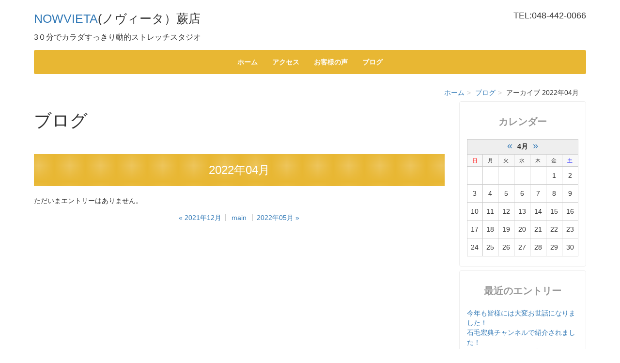

--- FILE ---
content_type: text/html;charset=UTF-8
request_url: https://nowvieta-warabi.com/blog/2022/04/
body_size: 18944
content:
<!DOCTYPE html PUBLIC "-//W3C//DTD XHTML 1.0 Transitional//EN" "http://www.w3.org/TR/xhtml1/DTD/xhtml1-transitional.dtd">
<html xmlns="http://www.w3.org/1999/xhtml" xml:lang="ja" lang="ja">
<head><!-- Global site tag (gtag.js) - Google Analytics -->
<script async src="https://www.googletagmanager.com/gtag/js?id=UA-223358739-1"></script>
<script>
  window.dataLayer = window.dataLayer || [];
  function gtag(){dataLayer.push(arguments);}
  gtag('js', new Date());

  gtag('config', 'UA-223358739-1');
</script>
<meta name="viewport" content="width=device-width, initial-scale=1" />
<meta http-equiv="Content-Type" content="text/html; charset=UTF-8" />
<meta http-equiv="Content-Script-Type" content="text/javascript" />
<meta http-equiv="Content-Style-Type" content="text/css" />
<meta http-equiv="Cache-Control" content="no-cache" />
<meta http-equiv="Pragma" content="no-cache" />
<meta name="robots" content="INDEX,FOLLOW" />
<title>アーカイブ 2022年04月 | ブログ | ノヴィータ 蕨店</title>
<meta name="description" content="" />
<meta name="keywords" content="20分間でカラダスッキリ　動的ストレッチスタジオ,日本初　セルフストレッチ専門スタジオ　NOWVIETA　ノヴィータ" />

<!-- bootstrap -->
<link rel="stylesheet" type="text/css" href="https://maxcdn.bootstrapcdn.com/bootstrap/3.3.6/css/bootstrap.min.css" integrity="sha384-1q8mTJOASx8j1Au+a5WDVnPi2lkFfwwEAa8hDDdjZlpLegxhjVME1fgjWPGmkzs7" crossorigin="anonymous" />
<script src="https://design.secure-cms.net/host/script/jq3v5.js" integrity="sha384-YuCAkYFIjAVYjRJq1XHwpC4YmwybyNxqMGU2zgjBcKZkc1DECMpqliQc6ETtzZyV" crossorigin="anonymous"></script>
<script type="text/javascript">
$.noConflict();
</script>
<script src="https://design.secure-cms.net/host/bscript/bs3v4.js" integrity="sha384-FZ9J1VsctKhXFEySx/XQxXrRft+biURxdmjfm/RQfnhb70vhRRKyeb+to2yArKTC" crossorigin="anonymous"></script>

<script type="text/javascript" src="../../../_administrator/css/default/js/contents.js"></script>
<link type="text/css" rel="stylesheet" href="../../../_administrator/css/default/system_decolate.css" />
<link type="text/css" rel="stylesheet" href="../../../_templates/responsive_type01_orange/css/style.css" />
<link type="text/css" rel="stylesheet" href="../../../_administrator/css/default/contents_parts_2017.css" />
<link href="../../../_administrator/css/lightbox.css" rel="stylesheet" type="text/css" media="screen" />
<script type="text/javascript" src="../../../_administrator/js/slibs.js"></script>
<script type="text/javascript" src="https://design.secure-cms.net/host/script/script5.js" integrity="sha384-wDZXZOZYlKSTi1fcGV6n7FzLHcpOG8wkYBRAFCA5PMT56QIw/r7/iyVfGcRim7TA" crossorigin="anonymous"></script>
<script type="text/javascript">jQuery.noConflict();</script>
<script type="text/javascript" src="../../../_administrator/js/common.js"></script>
<link href="../../../_administrator/css/lightbox_2.css" rel="stylesheet" type="text/css" media="screen" />
<meta http-equiv="Content-Security-Policy" content="upgrade-insecure-requests">
<link href="../../../_administrator/css/default/alert.css" rel="stylesheet" type="text/css" />
<link href="../../../_administrator/css/index.php?from=login" rel="stylesheet" type="text/css" />
<script type="text/javascript" defer="defer" async="async" src="../../../_administrator/js/llibs.js"></script>
<link href="../../../_templates/_modules/blog/css/blog-entry.css" rel="stylesheet" type="text/css" />
<link href="../../../_templates/_modules/blog/css/blog.css" rel="stylesheet" type="text/css" />
<link href="../../../_templates/_modules/blog_calendar/css/blog_calendar.css" rel="stylesheet" type="text/css" />
<link href="../../../_templates/_modules/blog_recent/css/blog_recent.css" rel="stylesheet" type="text/css" />
<link rel="alternate" type="application/rss+xml" title="ブログ RSS 1.0" href="../../../blog/feed/rss10/" />

<script>get_cookie_banner_settings();</script>
<!-- Google tag (gtag.js) -->
<script async src="https://www.googletagmanager.com/gtag/js?id=G-KTTEGGTGBJ"></script>
<script>
  window.dataLayer = window.dataLayer || [];
  function gtag(){dataLayer.push(arguments);}
  gtag('js', new Date());

  gtag('config', 'G-KTTEGGTGBJ');
</script></head>
<body id="bootstrap_template" class="tempdata-re--type01 column2">
<div id="wrapper">

<!-- ************************************************** id="header"  ************************************************** -->
    <div id="header">
        <div class="container  ">
        <div class="freeParts">
    <div class="box">
        <div class="boxTop">
            <div class="boxBottom">
                <div class=" clearfix"><div class="left"><div id="logo"><div><p><a href="../../../">NOWVIETA</a>(ノヴィータ）蕨店</p></div></div> <div id="siteDesc"><div style="text-align: center;"><span style="font-size: medium;">3０分でカラダすっきり動的ストレッチスタジオ</span></div></div></div> <div class="right"><div><div><p><span style="font-size: large;">TEL:</span><span style="font-size: large;">048-442-0066</span></p></div></div></div></div>            </div>
        </div>
    </div>
</div>
<nav class="navbar navbar-default">
<div class="navbar-header">
<button type="button" class="navbar-toggle collapsed" data-toggle="collapse" data-target="#hearderNav10" aria-expanded="false">
<span class="icon-bar"></span>
<span class="icon-bar"></span>
<span class="icon-bar"></span>
</button>
</div>
<div class="collapse navbar-collapse" id="hearderNav10">
<ul class="nav navbar-nav"><li class="menu-level-0"><a class="menu  " href="../../../" target="_self">ホーム</a></li><li class="menu-level-0"><a class="menu  " href="../../../access/" target="_self">アクセス</a></li><li class="menu-level-0"><a class="menu  " href="../../../free/" target="_self">お客様の声</a></li><li class="menu-level-0"><a class="menu   menu-selected" href="../../../blog/" target="_self">ブログ</a></li></ul></div><!-- /.navbar-collapse -->
</nav>
        </div>
    </div>
<!-- ************************************************** // id="header" ************************************************** -->

<!-- id="topicpath" -->
<div id="topicpath" class="container">
<ol class="breadcrumb"><li id="topicpathFirst"><a href="../../../">ホーム</a></li><li><a href="../../../blog/">ブログ</a></li><li>アーカイブ 2022年04月</li></ol></div>
<!-- // id="topicpath" -->


<!-- ************************************************** id="container" ************************************************** -->
<div id="container" class="container">
<div class="row">
<!-- ************************************************** id="contents" ************************************************** -->
<div id="contents" class="col-lg-9 col-md-8 col-sm-7 col-xs-12">

<div id="upper">
</div>

<div id="main">

            <div class="box blogMonthlArchives">
            <h1>ブログ</h1>
            <div class="blogMonthlArchivesBox">
                <h2>2022年04月</h2>
                                <p class="blogNoEntries">ただいまエントリーはありません。</p>                                <div class="pageLink">
                    <ul class="clearfix">
                        <li class="prevBu"><a href="../../../blog/2021/12/">&laquo;&nbsp;<span class="linkTxt">2021年12月</span></a></li>                        <li class="mainBu"><a href="../../../blog/">main</a></li>
                        <li class="nextBu"><a href="../../../blog/2022/05/"><span class="linkTxt">2022年05月</span>&nbsp;&raquo;</a></li>                    </ul>
                </div>
            </div>
        </div>
    </div>

<div id="bottom">
</div>

</div>
<!-- ************************************************** // id="contents" ************************************************** -->

<!-- ************************************************** id="side"  ************************************************** -->
<div id="side" class="col-lg-3 col-md-4 col-sm-5 col-xs-12  ">
<div class="blogCalendar">
    <div class="box">
        <div class="boxTop">
            <div class="boxBottom">
                                            <h3>カレンダー</h3>
                                                                                                                                                                 <div class="calendarBox"><table width="100%" class="calendar">

<tr><th align="center" colspan="7"><span class="prev"><a href="../../../blog/2022/03/" title="">&laquo;</a></span>4月<span class="next"><a href="../../../blog/2022/05/" title="">&raquo;</a></span>
</th></tr>
<tr class="week-label">
<td class="sun">日</td>
<td class="wday">月</td>
<td class="wday">火</td>
<td class="wday">水</td>
<td class="wday">木</td>
<td class="wday">金</td>
<td class="sat">土</td>
</tr>

<tr><td>&nbsp;</td><td>&nbsp;</td><td>&nbsp;</td><td>&nbsp;</td><td>&nbsp;</td><td class="weekday">1</td>
<td class="sat">2</td>
</tr>
<tr><td class="sun">3</td>
<td class="weekday">4</td>
<td class="weekday">5</td>
<td class="weekday">6</td>
<td class="weekday">7</td>
<td class="weekday">8</td>
<td class="sat">9</td>
</tr>
<tr><td class="sun">10</td>
<td class="weekday">11</td>
<td class="weekday">12</td>
<td class="weekday">13</td>
<td class="weekday">14</td>
<td class="weekday">15</td>
<td class="sat">16</td>
</tr>
<tr><td class="sun">17</td>
<td class="weekday">18</td>
<td class="weekday">19</td>
<td class="weekday">20</td>
<td class="weekday">21</td>
<td class="weekday">22</td>
<td class="sat">23</td>
</tr>
<tr><td class="sun">24</td>
<td class="weekday">25</td>
<td class="weekday">26</td>
<td class="weekday">27</td>
<td class="weekday">28</td>
<td class="weekday holiday">29</td>
<td class="sat">30</td>
</tr>
</table>
</div>
            </div>
        </div>
    </div>
</div>            <div class="blogRecent">
        <div class="box">
        <div class="boxTop">
            <div class="boxBottom">
                                            <h3>最近のエントリー</h3>
                                                                                                                                                                                                    <div class="blogRecentList">
                            <ul>
                                <li><a href="../../../blog/2022/12/4216/" title="今年も皆様には大変お世話になりました！">今年も皆様には大変お世話になりました！</a></li><li><a href="../../../blog/2022/09/4215/" title="石毛宏典チャンネルで紹介されました！">石毛宏典チャンネルで紹介されました！</a></li><li><a href="../../../blog/2022/08/4214/" title="Yahoo！ニュースで紹介されました！">Yahoo！ニュースで紹介されました！</a></li><li><a href="../../../blog/2022/05/4213/" title="お好きな時間に通うことが出来ます。">お好きな時間に通うことが出来ます。</a></li><li><a href="../../../blog/2022/05/4212/" title="5月1日より新価格　よりお得なプランで">5月1日より新価格　よりお得なプランで</a></li><li><a href="../../../blog/2021/12/4211/" title="年末年始　休業期間のお知らせ">年末年始　休業期間のお知らせ</a></li><li><a href="../../../blog/2021/11/4210/" title="12月末までのキャンペーンになります。">12月末までのキャンペーンになります。</a></li><li><a href="../../../blog/2021/09/4209/" title="本日よりプレオープンスタートしました！お得な情報あります。">本日よりプレオープンスタートしました！お得な情報あります。</a></li><li><a href="../../../blog/2021/09/4208/" title="最新情報をブログでお伝えしていきたいと思います。">最新情報をブログでお伝えしていきたいと思います。</a></li>                            </ul>
                        </div>
                                                    <div class="blogRecentLink"><a href="../../../blog/">過去一覧を見る</a></div>
            </div>
        </div>
    </div>
</div>
<div class="blogCategory">
    <div class="box">
        <div class="boxTop">
            <div class="boxBottom">
                                            <h3>カテゴリーリスト</h3>
                                                                                                                                                                <div class="blogCategoryList">
                <ul><li><a href="../../../blog/category/1/">ストレッチ(2)</a></li><li><a href="../../../blog/category/2/">石毛宏典チャンネル(1)</a></li><li><a href="../../../blog/category/3/">ユーチューブ(1)</a></li><li><a href="../../../blog/category/4/">蕨駅東口(1)</a></li><li><a href="../../../blog/category/5/">年末のご挨拶(1)</a></li></ul>                </div>
            </div>
        </div>
    </div>
</div><div class="blogMonthly">
    <div class="box">
        <div class="boxTop">
            <div class="boxBottom">
                                            <h3><a href="../../../blog/archives">アーカイブ</a></h3>
                                                                                                                                                                <div class="blogMonthlyList">
                    <ul>
                        <li class="year-2022">
                            <a href="../../../blog/2022/12/">2022年12月(1)</a>
                        </li><li class="year-2022">
                            <a href="../../../blog/2022/09/">2022年09月(1)</a>
                        </li><li class="year-2022">
                            <a href="../../../blog/2022/08/">2022年08月(1)</a>
                        </li><li class="year-2022">
                            <a href="../../../blog/2022/05/">2022年05月(2)</a>
                        </li><li class="year-2021">
                            <a href="../../../blog/2021/12/">2021年12月(1)</a>
                        </li><li class="year-2021">
                            <a href="../../../blog/2021/11/">2021年11月(1)</a>
                        </li><li class="year-2021">
                            <a href="../../../blog/2021/09/">2021年09月(2)</a>
                        </li>                    </ul>
                </div>
            </div>
        </div>
    </div>
</div><div class="blogFeed">
    <div class="box">
        <div class="boxTop">
            <div class="boxBottom">
                                            <h3>フィード</h3>
                                                                                                                                                                <div class="blogFeedList">
                    <ul>
                        <li><a href="../../../blog/feed/rss10/">RSS</a></li>
                    </ul>
                </div>
            </div>
        </div>
    </div>
</div><div class="blogSearch">
    <div class="box">
        <div class="boxTop">
            <div class="boxBottom">
                                            <h3>ブログ内検索</h3>
                                                                                                                                                                <form action="../../../blog/search/" method="POST" class="clearfix">
                    <input type="hidden" name="do" value="search" />                    <input type="text" class="blogSearchText" name="w" />                    <div class="searchLink"><input type="submit" value="検索" id="search-button" class="blogSearchTextBu" title="検索" /></div>
                </form>
            </div>
        </div>
    </div>
</div></div>
<!-- ************************************************** // id="side" ************************************************** -->
</div>
</div><!-- //id="container" -->

<!-- ************************************************** // id="container" ************************************************** -->

<!-- ************************************************** id="opt" ************************************************** -->
<div id="opt" class="clearfix">
<div class="container">
<div class="row">
<div class="col-sm-4 col-xs-12">

<div id="opt1">
</div>

</div>
<div class="col-sm-4 col-xs-12">

<div id="opt2">
</div>

</div>
<div class="col-sm-4 col-xs-12">

<div id="opt3">
</div>
</div>
</div>
</div>
</div>
<!-- ************************************************** // id="opt" ************************************************** -->

<div class="pageTop clearfix">
<div class="container">
<a href="#header"><span class="glyphicon glyphicon-circle-arrow-up" aria-hidden="true"></span><br>ページトップへ</a>
</div>
</div>

<!-- ************************************************** id="footer" ************************************************** -->
<div id="footer" class="clearfix">
<div class="container  ">
<div class="freeParts">
    <div class="box">
        <div class="boxTop">
            <div class="boxBottom">
                <div><h4><strong><span style="color: rgb(128, 0, 0);">NOWVIETA（ノヴィータ）蕨店</span></strong></h4><dl class="dl-horizontal">     <dt>住所</dt>     <dd><span style="color: rgb(153, 51, 0);">〒335-0002　埼玉県蕨市塚越1-7-4　蕨ステーションビル２F</span></dd>     <dt>電話番号</dt>     <dd><a href="tel:0484420066"><span style="color: rgb(128, 0, 0);">048-442-0066</span></a>&nbsp; <span style="color: rgb(128, 0, 0);">受付時間　10:00～14:00　月曜・祝日を除く</span></dd>     <dt>営業時間</dt>     <dd><span style="color: rgb(128, 0, 0);">5:00～22:00（スタッフ常駐　10:00～14:00）</span></dd>     <dt>定休日</dt>     <dd><font color="#800000">年末年始</font><br />     <br />     <a href="https://nv-warabi.quest-cms.com/privacy/"><span style="color: rgb(128, 0, 0);">プライバシーポリシー</span></a><span style="color: rgb(128, 0, 0);">　　</span><a href="https://nv-warabi.quest-cms.com/terms/"><span style="color: rgb(128, 0, 0);">会員規約</span></a><span style="color: rgb(128, 0, 0);">　　</span><a href="https://nv-warabi.quest-cms.com/trade/"><span style="color: rgb(128, 0, 0);">特定商取引法に基づく表記</span></a></dd> </dl> <p></p></div>            </div>
        </div>
    </div>
</div></div>

<address>
<div class="container"><span>Copyright (C) ノヴィータ 蕨店 All Rights Reserved.</span></div>
</address>

</div>
<!-- ************************************************** // id="footer" ************************************************** -->


</div><!-- // id="wrapper" -->
<div id="published" style="display:none">&nbsp;</div></body>
</html>

--- FILE ---
content_type: text/html; charset=UTF-8
request_url: https://nowvieta-warabi.com/index.php?a=free_page/get_cookie_policy_setting/
body_size: 1425
content:
[{"site_path":"","cms_rev_no":"-1","site_title":"\u30ce\u30f4\u30a3\u30fc\u30bf \u8568\u5e97","description":"","keyword":"20\u5206\u9593\u3067\u30ab\u30e9\u30c0\u30b9\u30c3\u30ad\u30ea\u3000\u52d5\u7684\u30b9\u30c8\u30ec\u30c3\u30c1\u30b9\u30bf\u30b8\u30aa,\u65e5\u672c\u521d\u3000\u30bb\u30eb\u30d5\u30b9\u30c8\u30ec\u30c3\u30c1\u5c02\u9580\u30b9\u30bf\u30b8\u30aa\u3000NOWVIETA\u3000\u30ce\u30f4\u30a3\u30fc\u30bf","site_mail":"sawada@s-quest.co.jp","copyright":"Copyright (C) \u30ce\u30f4\u30a3\u30fc\u30bf \u8568\u5e97 All Rights Reserved.","cms_language":"ja","cookie_consent_popup_flag":"0","cookie_consent_message":"","site_close_image":"","site_close_message":"","site_auto_backup":"1","site_auto_backup_limit":"4","tellink":"0","site_jquery_ver":"","site_jqueryui_ver":"","site_bootstrap_ver":"","site_jquery_autoloading":"1","_path":"","rev_no":"-1","_title":"\u30ce\u30f4\u30a3\u30fc\u30bf \u8568\u5e97","ription":"","ord":"20\u5206\u9593\u3067\u30ab\u30e9\u30c0\u30b9\u30c3\u30ad\u30ea\u3000\u52d5\u7684\u30b9\u30c8\u30ec\u30c3\u30c1\u30b9\u30bf\u30b8\u30aa,\u65e5\u672c\u521d\u3000\u30bb\u30eb\u30d5\u30b9\u30c8\u30ec\u30c3\u30c1\u5c02\u9580\u30b9\u30bf\u30b8\u30aa\u3000NOWVIETA\u3000\u30ce\u30f4\u30a3\u30fc\u30bf","_mail":"sawada@s-quest.co.jp","right":"Copyright (C) \u30ce\u30f4\u30a3\u30fc\u30bf \u8568\u5e97 All Rights Reserved.","language":"ja","ie_consent_popup_flag":"0","ie_consent_message":null,"_close_image":"","_close_message":"","_auto_backup":"1","_auto_backup_limit":"4","ink":"0","_jquery_ver":"","_jqueryui_ver":"","_bootstrap_ver":"","_jquery_autoloading":"1"}]

--- FILE ---
content_type: text/css
request_url: https://nowvieta-warabi.com/_templates/responsive_type01_orange/css/color.css
body_size: 10209
content:
@charset "UTF-8";
/* デフォルト（黒） */
/* 色選択 */
/* top.html - ヘッダー */
.top #header .container_fluid .bg_header_image {
  background-color: #E8B733;
}
.top #header .container_fluid .bg_header_content a.btn {
  background: #330B03;
}

/* ヘッダー - ナビゲーション */
#header nav {
  background: #E8B733;
}
#header nav a {
  color: #fff;
}

.navbar-default .navbar-toggle .icon-bar {
  background-color: #fff;
}

/* 追加記述 */
@media ( min-width: 768px ) { 
	
	.navbar-nav > li > div {
		color: #fff;
	}
	
	.menu-level-0 > .navbar-nav li a,
	.menu-level-0 > .navbar-nav li div {
		background-color: #e89133;
	}
	
	.menu-level-0 > .navbar-nav li a:hover {
		background-color: #e8af33;
	}
}

@media (max-width: 767px) {
	
	.navbar-nav > li > a,
	.navbar-nav > li > div {
		color: #fff;
	}
	
	.menu-level-0 > .navbar-nav li a,
	.menu-level-0 > .navbar-nav li div {
		background-color: #e89133;
	}
	
	.menu-level-1 > .navbar-nav > li a,
	.menu-level-1 > .navbar-nav > li div {
		background-color: #e89133;
	}
	
}

/* フッター */
#footer {
  background-color: #E8B733;
  background-image: url("../images/common/bg_orange.png");
  color: #fff;
}
#footer a,
#footer a:hover,
#footer a:focus {
  color: #fff;
}
#footer dl dt {
  background: #eee;
  color: #333;
}

/* 見出し */
h2 {
  color: #fff;
  background-color: #E8B733;
  background-image: url("../images/common/bg_orange.png");
}
h2 a,
h2 a:hover,
h2 a:focus {
  color: #fff;
}

h3 {
  color: #999;
}


/* ----------------------------------------------------------------------

	新規パーツ [2017.11.26]

---------------------------------------------------------------------- */

/* 背景色 */
.parts_h_type17_box_text_foot,
.parts_h_type18_box_foot,
.parts_img_type28_box_text,
.parts_img_type31_box_text,
.parts_img_type38,
.parts_img_type39,
.parts_text_type16,
.parts_img_type48,
.parts_img_type49,
.parts_img_type50_text_box,
.parts_img_type51_text_box {
	background-color: #eee;
}

.parts_free_type01_head:after {
	background-color: #ccc;
}

.parts_h_type23_box_head_num > span,
.parts_h_type24_box_head_num > span,
.parts_img_type36_text,
.parts_img_type37_text,
div.parts_img_type40_box_num,
div.parts_img_type41_box_num,
div.parts_img_type42_box_num,
div.parts_img_type43_box_num,
.parts_text_type14_head,
.parts_text_type15_head,
.parts_h_type25,
.parts_h_type26,
.parts_h_type27,
.parts_free_type02_body_box:last-child a,
.parts_free_type03_bu a,
.parts_free_type04_head {
	background-color: #E8B733;
}

.parts_h_type25_body,
.parts_h_type26_body,
.parts_h_type27_body {
	background-color: #fff;
}

.parts_img_type34 p,
.parts_img_type35_text {
	background: rgba(232,183,51,0.6);
}

/* テキスト */
.parts_h_type23_box_head_num > span,
.parts_h_type24_box_head_num > span,
.parts_img_type34 p,
.parts_img_type35_text,
.parts_img_type36_text,
.parts_img_type37_text,
div.parts_img_type40_box_num,
div.parts_img_type41_box_num,
div.parts_img_type42_box_num,
div.parts_img_type43_box_num,
.parts_text_type14_head,
.parts_text_type15_head,
.parts_h_type25 h4,
.parts_h_type26 h4,
.parts_h_type27 h4,
.parts_text_type14_head h3,
.parts_text_type15_head h3,
.parts_free_type02_body_box:last-child a,
.parts_free_type03_bu a,
.parts_free_type04_head {
	color: #fff;
}

.parts_free_type01_body_tel span:first-child,
.parts_free_type01_body_fax span:first-child,
.parts_free_type02_body_tel span:first-child {
	color: #E8B733;
}

/* 線 */
.parts_free_type04,
.parts_text_type14,
.parts_text_type15 {
	border-color: #E8B733;
}

.parts_free_type01,
.parts_free_type02,
.parts_free_type03 {
	border-color: #ccc;
}

.parts_img_type50_text_box:after {
	border-color: transparent #eee transparent transparent;
}

.parts_img_type51_text_box:after {
	border-color: transparent transparent transparent #eee;
}

.parts_h_type21_head > div,
.parts_h_type21_body > div,
.parts_h_type22_head > div,
.parts_h_type22_body > div,
.parts_text_type14 .parts_text_type14_head:after {
	border-top-color: #E8B733;
}

.parts_h_type21_body > div,
.parts_h_type22_body > div {
	border-top-color: #eee;
}

.parts_text_type18 li:after,
.parts_text_type19 li:after,
.parts_text_type20 li:after,
.parts_text_type21 li:after,
.parts_text_type22 li:after,
.parts_text_type23 li:after {
	border-left-color: #E8B733;
	border-bottom: #E8B733;
}

.parts_free_type02_body_box:first-child {
	border-right-color: #ccc;
}

/* キービジュアル */
.parts_free_type05.box,
.parts_free_type05_photo,
.parts_free_type06.box,
.parts_free_type06_photo,
#header .parts_free_type07.box,
.parts_free_type09.box,
.parts_free_type09_photo  {
	background-color: #e7b642;
}

.parts_free_type05_text,
.parts_free_type06_text {
	background-color: rgba(255,255,255,0.8);
}

.parts_free_type05_text a,
.parts_free_type06_text a,
.parts_free_type07.box,
.parts_free_type07_text_bu a,
.parts_free_type08_text,
.parts_free_type08_text h1,
.parts_free_type09_box_text {
	color: #fff;
}

/* キービジュアル */
.parts_free_type05_text a {
	background: #000;
}

@media (max-width: 767px) {
	
	.parts_free_type05_text {
		background: #fff;
	}
	
}

/* キービジュアル2 */
.parts_free_type06_text a {
	background-color: rgba(107,142,160,0.8);
}

@media (max-width: 767px) {
	
	.parts_free_type06_text {
		background: #fff;
	}
	
}

/* キービジュアル3 */
.parts_free_type07_text {
	background: rgba(0,0,0,0.2);
}

.parts_free_type07_text_bu a {
	background: #563d1c;
}

@media (max-width: 767px) {
	
	.parts_free_type07_text_bu {
		background: #fcf7ec;
	}
	
}

/* キービジュアル4 */
.parts_free_type08_text {
	background-color: rgba(0,0,0,0.7);
}

@media (max-width: 767px) {
	
	.parts_free_type08_text {
		background-color:#fff;
	}

	.parts_free_type08_text h1 {
		color: #000;
	}
	
}

/* キービジュアル5 */
.parts_free_type09_box_text > div {
	background-color: rgba(0,0,0,0.7);
}

/* ----------------------------------------------------------------------

	新規パーツ [2020.7]

---------------------------------------------------------------------- */

/* ボタン */
a.btn02{
	background-color: #E8B733 !important;
	border: #E8B733;
}
a.btn02:hover,
a.btn02:focus{
	background-color: #E8B733 !important;
	opacity: .8;
}
a.cparts-btn-round:hover,
a.cparts-btn-round:focus,
a.cparts-btn-square:hover,
a.cparts-btn-square:focus,
div.cparts-var03-type18 a:hover,
div.cparts-var03-type18 a:focus{
	background: #E8B733;
	border: 1px solid #E8B733;
}

/* 流れ（横並び） */
div.cparts-var03-type21:after{
	border-color: transparent transparent transparent #E8B733;
}

@media (max-width: 767px ) {
	div.cparts-var03-type21:after{
		border-color: #E8B733 transparent transparent transparent;
	}
}

/* 画像ありフロー図（矢印なし） */
div.cparts-var03-type03a{
	border: 2px solid #E8B733;
}
div.cparts-var03-type03a .cparts-head-block{
	background-color: #E8B733;	
	border: none;
}
div.cparts-var03-type03a .cparts-head-block h3{
	color: #fff;
}

/* プラン別価格表（横並び） */
div.cparts-var03-type04 .cparts-ttl-block{
	color: #fff;
	border-bottom: 2px solid #E8B733;
	background: #E8B733;
}
div.cparts-var03-type04 .cparts-body-block{
	border: 2px solid #E8B733;
}
div.cparts-var03-type04 div.cparts-txt-block h5{
	border-top: 2px solid #E8B733;
}

/* プラン別価格表（横並び） */
div.cparts-var03-type09a .cparts-body-block{
	box-shadow: 5px 5px 0px 0 rgba(232, 183, 51, .5);
}
div.cparts-var03-type09b .cparts-body-block{
	box-shadow: -5px 5px 0px 0 rgba(232, 183, 51, .5);
}

/* 流れ（ライン） */
div.cparts-var03-type24 .cparts-body-block{
	border-left: 4px solid #E8B733;
}
div.cparts-var03-type24.cparts-connector--curve + .cparts-var03-type24.cparts-connector--curve:nth-of-type(even) .cparts-body-block{
	border-right: 4px solid #E8B733;
}
div.cparts-var03-type24 + .cparts-var03-type24.cparts-connector--curve .cparts-head-block,
div.cparts-var03-type24 + .cparts-var03-type24 > div:before,
div.cparts-var03-type24 + .cparts-var03-type24 > div:after,
div.cparts-var03-type24 + .cparts-var03-type24.cparts-connector--curve > div:after{
	color: #E8B733;
}


/* 線 */
.cparts-var03-type03b .cparts-info-block,
div.cparts-var03-type20a ul li:nth-child(2n+1):before, 
div.cparts-var03-type20b ul li:nth-child(2n+1):before,
div.cparts-var03-type20a ul li:nth-child(2n):before,
div.cparts-var03-type20b ul li:nth-child(2n):before,
div.cparts-var03-type16 h5:after,
div[class*="cparts-var03-type17"] div.cparts-txt-block h5:before,
div[class*="cparts-var03-type17"] div.cparts-txt-block h5:after,
div[class*="cparts-var03-type17"] div.cparts-ttl-block h4:before,
div[class*="cparts-var03-type17"] div.cparts-ttl-block h4:after,
div.cparts-var03-type24 + div.cparts-var03-type24:after,
div.cparts-var03-type24 + div.cparts-var03-type24:before,
div.cparts-var03-type24 + div.cparts-var03-type24.cpv-curve .cparts-head-block,
div.cparts-var03-type26a ol li.cparts-select-on:before,
div.cparts-var03-type08a .cparts-ttl-block p{
	color: #E8B733;
}


/* 背景 */
div.cparts-var03-type05 .cparts-notes-block li,
div.cparts-var03-type08b .cparts-notes-block,
div.cparts-var03-type08d .cparts-notes-block,
div.cparts-var03-type08c div.cparts-notes-block p,
div.cparts-var03-type08e div.cparts-notes-block p,
div.cparts-var03-type09a .cparts-notes-block, 
div.cparts-var03-type09b .cparts-notes-block,
div.cparts-var03-type16 ul li:after,
div.cparts-var03-type12a .cparts-icon-block span,
div.cparts-var03-type24 .cparts-no-block,
div.cparts-var03-type26a ol li.cparts-select-on,
#header .cparts-var03-type22,
#header .cparts-var03-type23 .cparts-img-block:after{
	background-color: #E8B733;
}

/* キービジュアル */
#header .cparts-var03-type23 .cparts-img-block:before{
	border-color: transparent transparent #E8B733 transparent;
}

/* ----------------------------------------------------------------------

        新規パーツ [2021.9]

---------------------------------------------------------------------- */
#footer div[class*="cparts-id299"]{
        border-color: #fff;
}

--- FILE ---
content_type: text/css
request_url: https://nowvieta-warabi.com/_templates/responsive_type01_orange/css/decolate.css
body_size: 7409
content:
@charset "utf-8";
/* CSS Document */

/*　ボタン
======================================================= */
[class*="dec-btn"] {
  border-radius: 4px;
  display: inline-block;
  text-decoration: none !important;
  max-width: 100%;
}

/* base */
.dec-btn--primary {
  background-color: #E8B733 !important;
  color: #fff !important;
}
.dec-btn--secondary {
  background-color: #000 !important;
  color: #fff !important;
}
.dec-btn--attention {
  background-color: #d3191c !important;
  color: #fff !important;
}
.dec-btn--dark {
  background-color: #E8B733 !important;
  color: #fff !important;
}
.dec-btn--light {
  background-color: #eee !important;
  color: #333 !important;
}
.dec-btn--grey {
  background-color: #eee !important;
  color: #333 !important;
}

/* outline */
[class*="dec-btn-ol"] {
  background-color: #fff !important;
  border: 1px solid;
}
.dec-btn-ol--primary {
  border-color: #E8B733 !important;
  color: #E8B733 !important;
}
.dec-btn-ol--secondary {
  border-color: #000 !important;
  color: #000 !important;
}
.dec-btn-ol--attention {
  border-color: #d3191c !important;
  color: #d3191c !important;
}
.dec-btn-ol--dark {
  border-color: #E8B733 !important;
  color: #333 !important;
}
.dec-btn-ol--light {
  border-color: #eee !important;
  color: #333 !important;
}
.dec-btn-ol--grey {
  border-color: #ccc !important;
  color: #333 !important;
}

/* hover・focus */
[class*="dec-btn"]:hover,
[class*="dec-btn"]:focus {
  opacity: .6;
  text-decoration: none;
}
.dec-btn--primary:hover,
.dec-btn--primary:focus,
.dec-btn--secondary:hover,
.dec-btn--secondary:focus,
.dec-btn--attention:hover,
.dec-btn--attention:focus,
.dec-btn--dark:hover,
.dec-btn--dark:focus {
  color: #fff !important;
}
.dec-btn--light:hover,
.dec-btn--light:focus,
.dec-btn--grey:hover,
.dec-btn--grey:focus {
  color: #333 !important;
}
.dec-btn-ol--primary:hover,
.dec-btn-ol--primary:focus {
  color: #E8B733 !important;
}
.dec-btn-ol--secondary:hover,
.dec-btn-ol--secondary:focus {
  color: #000 !important;
}
.dec-btn-ol--attention:hover,
.dec-btn-ol--attention:focus {
  color: #d3191c !important;
}
.dec-btn-ol--dark:hover,
.dec-btn-ol--dark:focus,
.dec-btn-ol--light:hover,
.dec-btn-ol--light:focus,
.dec-btn-ol--grey:hover,
.dec-btn-ol--grey:focus {
  color: #333 !important;
}

/* size */
.dec-btn--size-lg { padding: 2.142rem 17.1428rem;}
.dec-btn--size-md { padding: 1.4285rem 8.5714rem;}
.dec-btn--size-sm { padding: .714rem 2.142rem;}



/*　罫線
======================================================= */
.dec-line--primary,
.dec-line-pe--primary::before,
.dec-line-pe--primary::after {
  border-color: #E8B733 !important;
}
.dec-line--secondary,
.dec-line-pe--secondary::before,
.dec-line-pe--secondary::after {
  border-color: #000 !important;
}
.dec-line--attention,
.dec-line-pe--attention::before,
.dec-line-pe--attention::after {
  border-color: #d3191c !important;
}
.dec-line--dark,
.dec-line-pe--dark::before,
.dec-line-pe--dark::after {
  border-color: #E8B733 !important;
}
.dec-line--light,
.dec-line-pe--light::before,
.dec-line-pe--light::after {
  border-color: #eee !important;
}
.dec-line--grey,
.dec-line-pe--grey::before,
.dec-line-pe--grey::after {
  border-color: #eee !important;
}


/*　背景
======================================================= */
.dec-bg--primary,
.dec-bg-pe--primary::before,
.dec-bg-pe--primary::after {
  background-color: #E8B733 !important;
  color: #fff !important;
}
.dec-bg--primary a:not([class*="dec-btn"]) {
  color: #fff !important;
}
.dec-bg--secondary,
.dec-bg-pe--secondary::before,
.dec-bg-pe--secondary::after {
  background-color: #000 !important;
  color: #fff !important;
}
.dec-bg--attention,
.dec-bg-pe--attention::before,
.dec-bg-pe--attention::after {
  background-color: #d3191c !important;
  color: #fff !important;
}
.dec-bg--dark,
.dec-bg-pe--dark::before,
.dec-bg-pe--dark::after {
  background-color: #E8B733 !important;
  color: #fff !important;
}
.dec-bg--light,
.dec-bg-pe--light::before,
.dec-bg-pe--light::after {
  background-color: #eee !important;
  color: #333 !important;
}
.dec-bg--light a:not([class*="dec-btn"]) {
  color: #337ab7 !important;
}
.dec-bg--light a:hover,
.dec-bg--light a:focus {
  color: #23527c !important;
}
.dec-bg--grey,
.dec-bg-pe--grey::before,
.dec-bg-pe--grey::after {
  background-color: #eee !important;
  color: #333 !important;
}

.dec-bg--contents,
.dec-bg-pe--contents::before,
.dec-bg-pe--contents::after {
  background-color: #fff !important;
  color: #333 !important;
}
.dec-bg--contents a:not([class*="dec-btn"]) {
  color: #337ab7 !important;
}
.dec-bg--contents a:hover,
.dec-bg--contents a:focus {
  color: #23527c !important;
}
#footer .dec-bg--contents,
#footer .dec-bg-pe--contents::before,
#footer .dec-bg-pe--contents::after {
  background-color: #E8B733 !important;
  background-image: url("../images/common/bg_orange.png");
  color: #fff !important;
}
#footer .dec-bg--contents a:not([class*="dec-btn"]) {
  color: #fff !important;
}
#footer .dec-bg--contents a:hover,
#footer .dec-bg--contents a:focus {
  color: #fff !important;
  opacity: .6;
}

/*　テキスト
======================================================= */
.dec-txt--primary,
.dec-txt-pe--primary::before,
.dec-txt-pe--primary::after {
  color: #E8B733 !important;
}
.dec-txt--secondary,
.dec-txt-pe--secondary::before,
.dec-txt-pe--secondary::after {
  color: #000 !important;
}
.dec-txt--attention,
.dec-txt-pe--attention::before,
.dec-txt-pe--attention::after {
  color: #d3191c !important;
}
.dec-txt--dark,
.dec-txt-pe--dark::before,
.dec-txt-pe--dark::after {
  color: #000 !important;
}
.dec-txt--light,
.dec-txt-pe--light::before,
.dec-txt-pe--light::after {
  color: #eee !important;
}
.dec-txt--grey,
.dec-txt-pe--grey::before,
.dec-txt-pe--grey::after {
  color: #eee !important;
}


/*　ボックス
======================================================= */
.dec-box--primary,
.dec-box-pe--primary::before,
.dec-box-pe--primary::after  {
  background-color: transparent !important;
  border-width: 1px;
  border-style: solid;
  border-color: #E8B733 !important;
  border-radius: 0;
}
.dec-box--secondary,
.dec-box-pe--secondary::before,
.dec-box-pe--secondary::after  {
  background-color: transparent !important;
  border-width: 1px;
  border-style: solid;
  border-color: #000 !important;
  border-radius: 0;
}
.dec-box--attention,
.dec-box-pe--attention::before,
.dec-box-pe--attention::after  {
  background-color: transparent !important;
  border-width: 1px;
  border-style: solid;
  border-color: #d3191c !important;
  border-radius: 0;
}
.dec-box--dark,
.dec-box-pe--dark::before,
.dec-box-pe--dark::after  {
  background-color: transparent !important;
  border-width: 1px;
  border-style: solid;
  border-color: #E8B733 !important;
  border-radius: 0;
}
.dec-box--light,
.dec-box-pe--light::before,
.dec-box-pe--light::after  {
  background-color: #eee !important;
  border: none;
  border-radius: 0;
}
.dec-box--grey,
.dec-box-pe--grey::before,
.dec-box-pe--grey::after  {
  background-color: transparent !important;
  border-width: 1px;
  border-style: solid;
  border-color: #ccc !important;
  border-radius: 0;
}
[class*="dec-box-"] {
  padding: 15px;
}

/* スマホ以外 */
@media (min-width: 768px) {
  [class*="dec-box-"] {
    padding: 15px 10px;
  }
}

--- FILE ---
content_type: text/css
request_url: https://nowvieta-warabi.com/_templates/responsive_type01_orange/css/editor.css
body_size: 1402
content:
@charset "utf-8";

/* ---------------------------------------------------------------------------------------- 

	エディター用のスタイル

---------------------------------------------------------------------------------------- */

#editor {
	border: none;
	background-image: none;
	background: #fff;
}

#cms_message_row li {
	background: none !important;
}

.dialog table.table_window,
.dialog table.table_window th,
.dialog table.table_window td {
	line-height: 1;
	margin: 0;
	padding: 0;
	border: none;
}

body#header,
body#opt1,
body#opt2,
body#opt3 {
	border: none;
	background: #fff none;
}

body#main,
body#upper,
body#bottom,
body#side,
body#right {
	border: none;
	background: #f1f8ff;
}

body#header {
	max-width: 1005px;
	margin: 0 auto !important;
}

body#side,
body#right {
	width: 100% !important;
}



/* ---------------------------------------------------------------------------------------- 

	ログインのスタイル

---------------------------------------------------------------------------------------- */

#LoginDialog table,
#LoginDialog th,
#LoginDialog td {
	border: none;
	background: transparent;
}



/* ---------------------------------------------------------------------------------------- 

	bootstrap調整

---------------------------------------------------------------------------------------- */
.cms-easy-edit form input[disabled]{
	margin:0;
	padding:0;
}

.btn{
	cursor:text;
  -moz-user-select: text;  
  -webkit-user-select: auto;  
  -ms-user-select: text;  
  user-select: text;
}